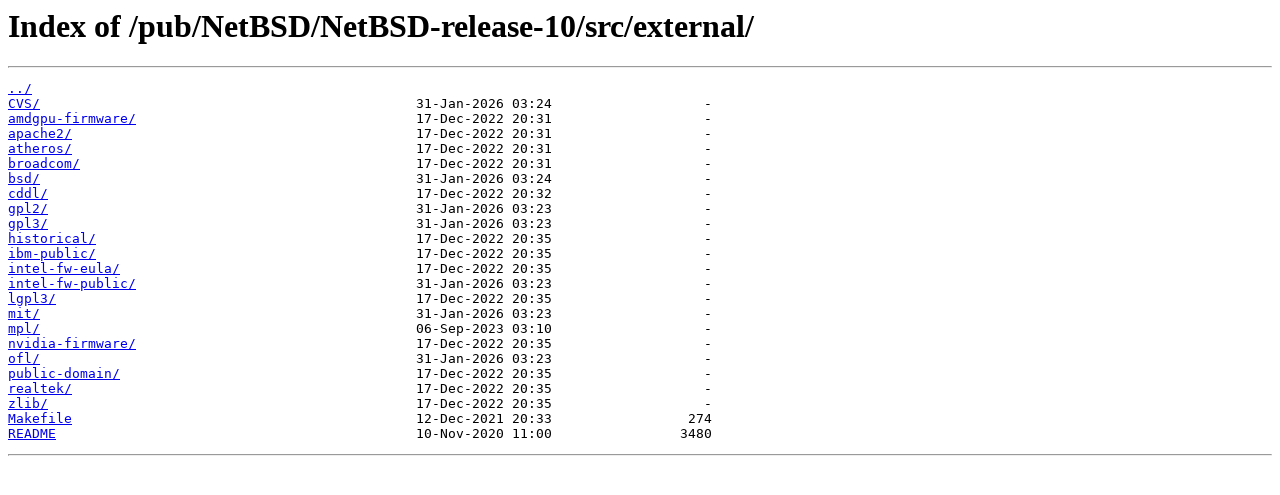

--- FILE ---
content_type: text/html
request_url: https://mirror.sitsa.com.ar/pub/NetBSD/NetBSD-release-10/src/external/
body_size: 577
content:
<html>
<head><title>Index of /pub/NetBSD/NetBSD-release-10/src/external/</title></head>
<body bgcolor="white">
<h1>Index of /pub/NetBSD/NetBSD-release-10/src/external/</h1><hr><pre><a href="../">../</a>
<a href="CVS/">CVS/</a>                                               31-Jan-2026 03:24                   -
<a href="amdgpu-firmware/">amdgpu-firmware/</a>                                   17-Dec-2022 20:31                   -
<a href="apache2/">apache2/</a>                                           17-Dec-2022 20:31                   -
<a href="atheros/">atheros/</a>                                           17-Dec-2022 20:31                   -
<a href="broadcom/">broadcom/</a>                                          17-Dec-2022 20:31                   -
<a href="bsd/">bsd/</a>                                               31-Jan-2026 03:24                   -
<a href="cddl/">cddl/</a>                                              17-Dec-2022 20:32                   -
<a href="gpl2/">gpl2/</a>                                              31-Jan-2026 03:23                   -
<a href="gpl3/">gpl3/</a>                                              31-Jan-2026 03:23                   -
<a href="historical/">historical/</a>                                        17-Dec-2022 20:35                   -
<a href="ibm-public/">ibm-public/</a>                                        17-Dec-2022 20:35                   -
<a href="intel-fw-eula/">intel-fw-eula/</a>                                     17-Dec-2022 20:35                   -
<a href="intel-fw-public/">intel-fw-public/</a>                                   31-Jan-2026 03:23                   -
<a href="lgpl3/">lgpl3/</a>                                             17-Dec-2022 20:35                   -
<a href="mit/">mit/</a>                                               31-Jan-2026 03:23                   -
<a href="mpl/">mpl/</a>                                               06-Sep-2023 03:10                   -
<a href="nvidia-firmware/">nvidia-firmware/</a>                                   17-Dec-2022 20:35                   -
<a href="ofl/">ofl/</a>                                               31-Jan-2026 03:23                   -
<a href="public-domain/">public-domain/</a>                                     17-Dec-2022 20:35                   -
<a href="realtek/">realtek/</a>                                           17-Dec-2022 20:35                   -
<a href="zlib/">zlib/</a>                                              17-Dec-2022 20:35                   -
<a href="Makefile">Makefile</a>                                           12-Dec-2021 20:33                 274
<a href="README">README</a>                                             10-Nov-2020 11:00                3480
</pre><hr></body>
</html>
